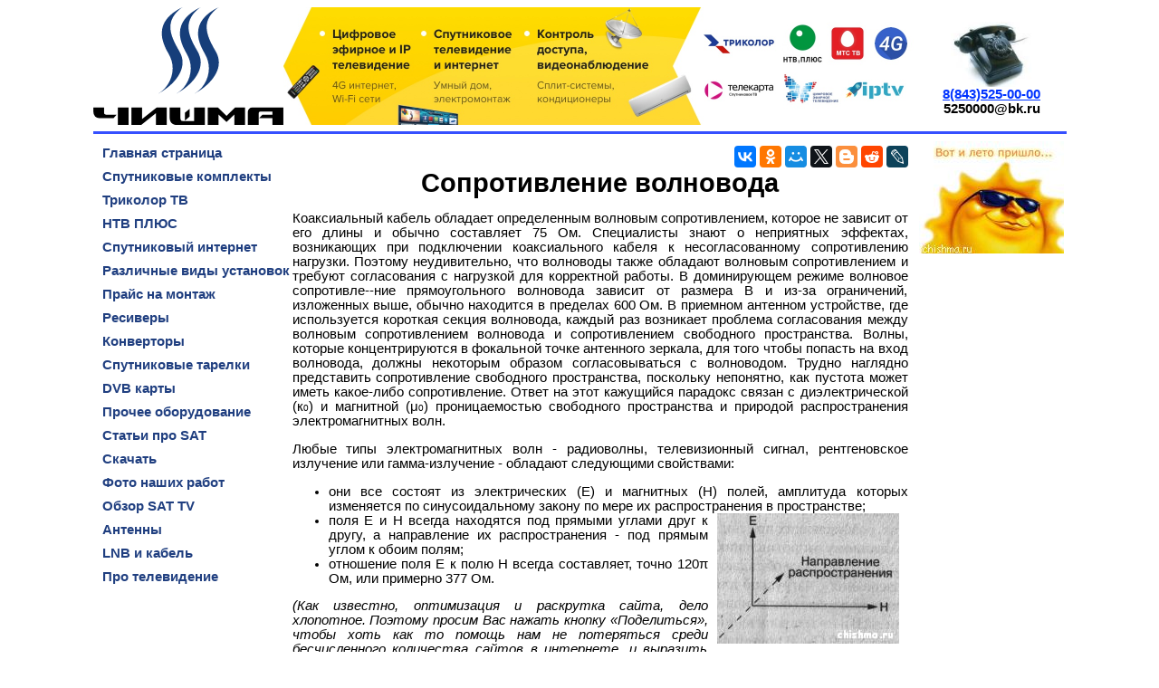

--- FILE ---
content_type: text/html; charset=WINDOWS-1251
request_url: http://chishma.ru/lnb/soprotivlenie-volnovoda.html
body_size: 14207
content:
<!DOCTYPE HTML PUBLIC "-//W3C//DTD HTML 4.01//EN" "http://www.w3.org/TR/html4/strict.dtd">
<html>
<head>
<title>Сопротивление волновода</title>
<meta http-equiv="Content-Type" content="text/html; charset=windows-1251" />
<META http-equiv=Content-language content=ru>
<meta name="Keywords" http-equiv="Keywords" content="Сопротивление волновода"> 

<meta name="Description" http-equiv="Description" content="Сопротивление волновода"> 




<meta name="viewport" content="width=device-width, initial-scale=1">
<link rel="stylesheet" href="../style.css">

<meta name="robots" content="index, follow" />
<!--     <base href="../" />  -->
<!-- <base href="//chishma.ru/"/> -->

<link href="../favicon.ico" type="image/x-icon" rel="shortcut icon">


<!--
<script async type="text/javascript" src="https://apis.google.com/js/plusone.js">
  {lang: 'ru'}
</script>

<script async type="text/javascript" src="https://userapi.com/js/api/openapi.js?34"></script>

<script async type="text/javascript">
  VK.init({apiId: 2475323, onlyWidgets: true});
</script>

<script type="text/javascript" src="https://vk.com/js/api/openapi.js?160"></script>

<script async type="text/javascript">
  VK.init({apiId: 2475323, onlyWidgets: true});
</script>
-->

</head>


<body text="#000000" bgcolor="#FFFFFF" link="#0033FF" alink="#0033FF" vlink="#000099">


<div id="blok">    
  <div id="header"> 

<div id="logo"><a href="../"><img height="130" width="210" src="../img/logo.svg"  alt="Логотип Магазинов Чишма" border="0" align="center" ></a>
 <br><div id="tele2"><b><font color=blue><a href="tel:+79179008460">8(843)525-00-00</a></font></b></div>
</div>

<div id="shap"><img height="130" src="../img/p2.jpg"  alt="Установка спутникового телевидения и интернет в Казани и по Республике Татарстан" border="0" align="left"></div>
<div id="shap2"><img height="130" src="../img/p2sm.jpg"  alt="Установка спутникового телевидения и интернет в Казани и по Республике Татарстан" border="0" align="center"></div>
<div id="tele"><br><img width="90" src="../img/phone.gif" alt="Позвоните нам" border="0" align="center"><br><b>
<font color=blue><a onclick="ym(53542612, 'reachGoal', 'cltel1'); return true;" href="tel:+78435250000">8(843)525-00-00</a></font><br>5250000@bk.ru 
</b></div>

</div>

<div id="line"><hr size=3px  align="center" color=#3650FF></div>



<!--<div style=”clear: both;”></div>-->








  <div id="sidebar">
   <ul id="navbar">   
    <li><a href="../">Главная страница</a></li>
    <li><a href="../complekt.html">Спутниковые комплекты</a></li>
    <li><a href="../tricolor.html">Триколор ТВ</a></li>
    <li><a href="../ntvplus.html"> НТВ ПЛЮС</a></li>
    <li><a href="../inet.html">Спутниковый интернет</a></li>
    <li><a href="../raznoe.html">Различные виды установок</a></li>
    <li><a href="../montaj.html">Прайс на монтаж</a></li>

    <li><a href="../resiver/resiver.html">Ресиверы</a></li>
    <li><a href="../konvertor/vkon.html">Конверторы</a></li>
    <li><a href="../tarelki/tarelki.html">Спутниковые тарелки</a></li>
    <li><a href="../dvb/dvb.html">DVB карты</a></li>
	
    <li><a href="../oborudovanie/oborudovanie.html">Прочее оборудование</a></li>	
	<li><a href="../stat/stat.html">Статьи про SAT</a></li>	
	<li><a href="../download/download.html">Скачать</a></li>

	
	<li><a href="../foto/foto.html">Фото наших работ</a></li>	
	<li><a href="../obzor-sat-tv/">Обзор SAT TV</a></li>	
	<li><a href="../antenna/">Антенны</a></li>	
	<li><a href="../lnb/">LNB и кабель</a></li>	
	<li><a href="../tv/">Про телевидение</a></li>
   </ul>
 
 

 </div>

  
 <div id="rightSidebar">

<img src="../img/newsLeto.jpg" border="0" alt="Лето....."><br>

<!-- Yandex.RTB R-A-54203-2 -->
<div id="yandex_rtb_R-A-54203-2"></div>
<script type="text/javascript">
    (function(w, d, n, s, t) {
        w[n] = w[n] || [];
        w[n].push(function() {
            Ya.Context.AdvManager.render({
                blockId: "R-A-54203-2",
                renderTo: "yandex_rtb_R-A-54203-2",
                async: true
            });
        });
        t = d.getElementsByTagName("script")[0];
        s = d.createElement("script");
        s.type = "text/javascript";
        s.src = "//an.yandex.ru/system/context.js";
        s.async = true;
        t.parentNode.insertBefore(s, t);
    })(this, this.document, "yandexContextAsyncCallbacks");
</script>

<!--
<script type="text/javascript"><!--
google_ad_client = "pub-1969813516119083";
/* 120x600, chishma 10.10.10 */
google_ad_slot = "8454522537";
google_ad_width = 120;
google_ad_height = 600;
 
</script>
<script type="text/javascript"
src="https://pagead2.googlesyndication.com/pagead/show_ads.js">
</script> 
-->

</div> 
  
 
 <div id="content">



<!-- AS77 -->

<noindex>

<div id="likes">
<div style="float: left; width: 120px;">
<div id="vk_like"></div>
<script async type="text/javascript" >
VK.Widgets.Like("vk_like", {type: "button"});
</script>
</div>

<!--<div style="bfloat: left;">
<g:plusone size="medium"></g:plusone></div> -->

<div style="float: left; width: 110px;">
<iframe src="https://www.facebook.com/plugins/like.php?href=http%3A%2F%2Fwww.chishma.ru&amp;layout=button_count&amp;show_faces=true&amp;width=50&amp;action=like&amp;colorscheme=light&amp;height=21" async="async" scrolling="no" frameborder="0" style="border:none; overflow:hidden; width:150px; height:21px;" allowTransparency="true"></iframe>
</div>

<div style="float: right; ">
<!--<script src="//yastatic.net/es5-shims/0.0.2/es5-shims.min.js" async="async"></script>
<script src="//yastatic.net/share2/share.js"></script>
<div class="ya-share2" data-services="collections,odnoklassniki,moimir,twitter,blogger,reddit,lj"></div>-->

<script src="//yastatic.net/es5-shims/0.0.2/es5-shims.min.js"></script>
<script src="//yastatic.net/share2/share.js"></script>
<div class="ya-share2" data-services="collections,vkontakte,odnoklassniki,moimir,twitter,blogger,reddit,lj" data-counter=""></div>


</div>  


</div>


</noindex>





<center><h1>Сопротивление волновода</h1></center>

<center>
<noindex>



</noindex>
</center>
<p>Коаксиальный кабель обладает определенным волновым сопротивлением, которое не зависит от его длины и обычно составляет 75 Ом. Специалисты знают о неприятных эффектах, возникающих при подключении коаксиального кабеля к несогласованному сопротивлению нагрузки. Поэтому неудивительно, что волноводы также обладают волновым сопротивлением и требуют согласования с нагрузкой для корректной работы. В доминирующем режиме волновое сопротивле--ние прямоугольного волновода зависит от размера В и из-за ограничений, изложенных выше, обычно находится в пределах 600 Ом. В приемном антенном устройстве, где используется короткая секция волновода, каждый раз возникает проблема согласования между волновым сопротивлением волновода и сопротивлением свободного пространства. Волны, которые концентрируются в фокальной точке антенного зеркала, для того чтобы попасть на вход волновода, должны некоторым образом согласовываться с волноводом. Трудно наглядно представить сопротивление свободного пространства, поскольку непонятно, как пустота может иметь какое-либо сопротивление. Ответ на этот кажущийся парадокс связан с диэлектрической (к<font size="-3">0</font>) и магнитной (&#956;<font size="-3">0</font>) проницаемостью свободного пространства и природой распространения электромагнитных волн.</p>
<p>Любые типы электромагнитных волн - радиоволны, телевизионный сигнал, рентгеновское излучение или гамма-излучение - обладают следующими свойствами:</p>

<ul><li>они все состоят из электрических (E) и магнитных (H) полей,
амплитуда которых изменяется по синусоидальному закону по
мере их распространения в пространстве;</li>
<li>

<img src="../lnb/img/3.jpg" align="right" vspace="0" hspace="10" border="0" alt="Вектор E, H и направление распространения" title="Вектор E, H и направление распространения">

поля E и H всегда находятся под прямыми углами друг к другу,
а направление их распространения - под прямым углом к обоим
полям;



</li>
<li>отношение поля Е к полю Н всегда составляет, точно 120&#960; Ом,
или примерно 377 Ом.</li></ul>

<i>(Как известно, оптимизация и  раскрутка сайта, дело хлопотное. Поэтому просим Вас нажать кнопку «Поделиться», чтобы хоть как то помощь нам не потеряться  среди бесчисленного количества сайтов в интернете, и выразить тем самым нам благодарность за предоставленный материал.)</i>

<p>Последнее свойство наталкивает на следующий вывод: волновое сопротивление свободного пространства составляет 377 Ом.</p>
<p>Разъясним логику рассуждений, стоящую за эти выводом. Поле Е -это понятие напряжения и измеряется в вольтах на метр, в то время как поле Н - понятие тока и измеряется в амперах на метр. Поскольку отношение полей Е и Н в свободном пространстве составляет 377 Ом, отношение напряжения V к току I также должно составлять 377 Ом. Используя условные обозначения, можно записать:</p>

<center><b>E/H = (V/d)/(I/d) = V/I = 377 Ом,</b> где</center>
      
<i>d- расстояние.</i>

<p>Поскольку отношение напряжение к току имеет размерность сопротивления,
логично было бы заключить, что свободное пространство имеет сопротивление,
равное 377 Ом. Строго говоря, волны и направление распространения поблизости от антенны не находятся в абсолютно свободном пространстве, но это не более чем теоретическое отличие.</p>










Также читайте:
<br><a href="../lnb/koeffis-stoych-volnw.html">Коэффициент стоячей волны</a>
<br><a href="../lnb/maloshum-blok.html">Малошумящий блок</a>




<center>
 
<!-- Yandex.RTB R-A-54203-1 -->
<div id="yandex_rtb_R-A-54203-1"></div>
<script type="text/javascript">
    (function(w, d, n, s, t) {
        w[n] = w[n] || [];
        w[n].push(function() {
            Ya.Context.AdvManager.render({
                blockId: "R-A-54203-1",
                renderTo: "yandex_rtb_R-A-54203-1",
                async: true
            });
        });
        t = d.getElementsByTagName("script")[0];
        s = d.createElement("script");
        s.type = "text/javascript";
        s.src = "//an.yandex.ru/system/context.js";
        s.async = true;
        t.parentNode.insertBefore(s, t);
    })(this, this.document, "yandexContextAsyncCallbacks");
</script>
</center> 













<!--
<center><noindex>
<font color="red">Задавайте свои вопросы в блоке комментирования ВКонтакте(ниже), мы отслеживаем все комментарии и оперативно отвечаем на все вопросы здесь, либо прямо на Вашей стене.</font>

<div id="vk_comments"></div>
<script async type="text/javascript">
VK.Widgets.Comments("vk_comments", {limit: 15, width: "496", attach: "*"});
</script>


</noindex></center>
-->

</div> 

 


 
<div id="footer">
<div id="line"><hr size=3px  align="center" color=#3650FF></div>
&copy; ООО "АРСЛАН+", 2008-2026 г. Казань При цитировании информации ссылка на сайт обязательна.

<br>
<!--LiveInternet counter--><script type="text/javascript"><!--
document.write("<a href='https://www.chishma.ru' "+
"target=_blank><img src='https://counter.yadro.ru/hit?t38.6;r"+
escape(document.referrer)+((typeof(screen)=="undefined")?"":
";s"+screen.width+"*"+screen.height+"*"+(screen.colorDepth?
screen.colorDepth:screen.pixelDepth))+";u"+escape(document.URL)+
";"+Math.random()+
"' alt='' title='LiveInternet' "+
"border=0 width=31 height=31><\/a>")//--></script><!--/LiveInternet-->



<!-- begin of Top100 code -->
<a href="https://www.chishma.ru"><img src="https://counter.rambler.ru/top100.cnt?1378667" alt="" width="1" height="1" border="0" /></a>
<!-- end of Top100 code -->

<!-- begin of Top100 logo -->
<!-- <a href="https://www.chishma.ru"><img src="https://top100-images.rambler.ru/top100/w2.gif" alt="Rambler's Top100" width="88" height="31" border="0" /></a> -->
<!-- end of Top100 logo -->




<!--Begin of TELE-Sputnik YP member-->
<a href="https://www.chishma.ru">
<img src="https://old.telesputnik.ru/banners/yp.gif" width=88 height=30 border=0 alt=" Желтые страницы по спутниковому и кабельному ТВ ">
</a>
<!--End of TELE-Sputnik YP member-->


</div>  


<!-- Адаптивное меню от D.iK.iJ -->
<span id="buter2"><div id="buter" style="display: none;" onclick="buter();"></div></span>
<div id="zakr" style="display: none;" onclick="zakr();">X</div>
<script type="text/javascript">
function buter() {
document.getElementById("sidebar").style.display='block';
setTimeout('document.getElementById("sidebar").style.left="0px";', 100);
setTimeout('document.getElementById("zakr").style.display="block";', 1000);
document.getElementsByTagName("body")[0].style.overflow="hidden";
}
function zakr() {
setTimeout('document.getElementById("sidebar").style.display="none"; document.getElementsByTagName("body")[0].style.overflow="auto";', 1000);
document.getElementById("sidebar").style.left="-100%";
document.getElementById("zakr").style.display="none";
}
if(document.getElementById("sidebar")) {} else {document.getElementById("buter2").style.display="none";}
/*СВАЙП*/
var initialPoint;
var finalPoint;
document.addEventListener('touchstart', function(event) {
initialPoint=event.changedTouches[0];
}, false);
document.addEventListener('touchend', function(event) {
finalPoint=event.changedTouches[0];
var xAbs = Math.abs(initialPoint.pageX - finalPoint.pageX);
var yAbs = Math.abs(initialPoint.pageY - finalPoint.pageY);
if (xAbs > 200 || yAbs > 200) {
if (xAbs > yAbs) {
if (finalPoint.pageX < initialPoint.pageX){
/*СВАЙП ВЛЕВО*/ zakr();
}
else{
/*СВАЙП ВПРАВО*/ buter();
}}
else {
if (finalPoint.pageY < initialPoint.pageY){
/*СВАЙП ВВЕРХ*/
}
else{
/*СВАЙП ВНИЗ*/
}}}}, false);
</script>
</div> 

 
 

<!-- Yandex.Metrika counter -->
<script type="text/javascript" >
   (function(m,e,t,r,i,k,a){m[i]=m[i]||function(){(m[i].a=m[i].a||[]).push(arguments)};
   m[i].l=1*new Date();k=e.createElement(t),a=e.getElementsByTagName(t)[0],k.async=1,k.src=r,a.parentNode.insertBefore(k,a)})
   (window, document, "script", "https://mc.yandex.ru/metrika/tag.js", "ym");

   ym(53542612, "init", {
        clickmap:true,
        trackLinks:true,
        accurateTrackBounce:true
   });
</script>
<noscript><div><img src="https://mc.yandex.ru/watch/53542612" style="position:absolute; left:-9999px;" alt="" /></div></noscript>
<!-- /Yandex.Metrika counter -->
  
</body>
</html>

--- FILE ---
content_type: text/css
request_url: http://chishma.ru/style.css
body_size: 9886
content:
   body {
    font: 11pt Arial, Helvetica, sans-serif; /* Рубленый шрифт текста */
    margin: 5; /* Отступы на странице */
   }
   h1 {
    /*font-size: 24px; /* Размер шрифта */
    margin: 0; /* Убираем отступы */
    /*color: #fc6; /* Цвет текста */
/* 04.05.19	color: #6c6c6b; /* 04.05.19 */
   }
   h2 {
    margin-top: 0; /* Убираем отступ сверху */
/* 04.05.19	color: #6c6c6b;/* 04.05.19 */
   }
   h3 {
    margin-top: 0; /* Убираем отступ сверху */
/* 04.05.19	color: #6c6c6b;/* 04.05.19 */
   }
   
#blok {
    max-width: 1075px; /* 28.04.19 1100 */
    margin: auto;
	
}     

   
   #header { /* Верхний блок */
    /*background: #0080c0; /* Цвет фона */
	/*border: 1px solid #333; /* Параметры рамки вокруг */
    padding: 0px; /* Поля вокруг текста */
	text-align: center;
	margin: 0px 0px 0px 0px; /* Значения отступов */
    /*clear: left; /* 28.04.19 */
/*04.05.19background: #8E19B6;/* 28.04.19 */
	/*clear: rigth;/* 28.04.19 */
	/*height: 120px; /* 28.04.19 */
	overflow:hidden; /* 28.04.19 */
	
   }
   
   #logo{ /*  */
   float: left; 
   width: 210px;
   margin: 0px 0px 0px 0px;
/* 04.05.19!   display: inline; /* 04.05.19! */
   }

   #shap{ /*  */
   float: left; 
   width: 700px;
/*04.05.19   background: #3380c0; /*04.05.19 */
   text-align: center;
   display: inline;
   }

   #tele{ /*  */
   float: right; 
   width: 165px;
/*04.05.19    background: #338011;/*04.05.19 */
   display: inline;
   }
   
   #tele2{ /*  */
 /*04.05.19   background: #338099;/*04.05.19 */
   display: none;
   }   
   
#shap2{ /* 04.05.19 */
   float: left; 
   /*width: 730px;*/
/*04.05.19    background: #3110c0;/*04.05.19 */
   text-align: center;
    display: none;
   }   
   
  
   
   #line { /* линия */
    /*background: #0080c0; /* Цвет фона */
	/*border: 1px solid #333; /* Параметры рамки вокруг */
    /*padding: 10px; /* Поля вокруг текста */
	/*text-align: center;
	margin: 0px 0px 0px 0px; /* Значения отступов */
    /*clear: left; /* 28.04.19 */
/*background: #8E19B6;/* 28.04.19 */
	/*clear: rigth;/* 28.04.19 */
	/*height: 120px; /* 28.04.19 */
	/*overflow:hidden; /* 28.04.19 */
	/*height:5px;*/
   }
 
   
   #sidebar { /* Левая колонка */
    float: left; /* Обтекание справа */
    /*border: 1px solid #333; /* Параметры рамки вокруг */
    width: 210px; /* Ширина колонки 250 */
    padding: 0px; /* Поля вокруг текста */
    margin: 0px 0px 0px 0px; /* Значения отступов */
	position: relative;
	z-index: 2;
/*04.05.19 background: #1ED9B6;/* 28.04.19 */
/* 04.05.19!display: inline; /* 04.05.19! */
   }
   #content { /* Правая колонка */
   /* margin: 0px 0px 0px 225px; /* Значения отступов 275 */
    padding: 5px; /* Поля вокруг текста */
    /*border: 1px solid #333; /* Параметры рамки */
	text-align: justify;
/*04.05.19 background: #1ED976;/* 28.04.19 */
	/* float: top;/* 28.04.19 */
    /*clear: both;/* 28.04.19 */
	 margin-left: 215px; 
     margin-right: 170px; 
	/* 30.04.19 font: 13pt Arial, Helvetica, sans-serif; /* Рубленый шрифт текста */
/* 04.05.19!	display: inline; /* 04.05.19! */
   }

   #rightSidebar { /* п колонка */
   
    /*border: 1px solid #333; /* Параметры рамки вокруг */
    width: 165px; /* Ширина колонки 250 */
    padding: 0px; /* Поля вокруг текста */
	text-align: center;
   /* margin: 0px 0px 0px 0px; /* Значения отступов */
float: right;
/*04.05.19 background: #1ED9B6;/* 28.04.19 */
display: inline;
   }   
   
   #footer { /* Нижний блок */
/* 28.04.19del    background: #0DA6D6; /* Цвет фона */	
	/*background: linear-gradient(to right, #AEDFDF,#167FC6); */
/* 28.04.19del  background: linear-gradient(to right, #33ADFF,#167FC6);*/
    padding: 0px; /* Поля вокруг текста */
/* 28.04.19del    color: #fff; /* Цвет текста */
    clear: right; /* Отменяем действие float */
	text-align: center;
	/*overflow:hidden; /* 30.04.19 */
/* 28.04.19del 	background: #1119B6;/* 28.04.19 */ 
   }
   
    
   
   #likes{ /* лайки */ /* 28.04.19 */
/* 28.04.19del    background: #0D3336; /* Цвет фона */	
	/*background: linear-gradient(to right, #AEDFDF,#167FC6); */
/* 28.04.19del background: linear-gradient(to right, #33ADFF,#167FC6);
    padding: 5px; /* Поля вокруг текста */
    color: #fff; /* Цвет текста */
    /*clear: right; /* Отменяем действие float */
/* 28.04.19del background: #1119B6;/* 28.04.19 */
	overflow:hidden; /* 28.04.19 */
   }   
 
/* 28.04.19  
#logo{   
    background: #CCA69E; 
    float: left; 
	width: 210px;	
   }     
   #shapka{  
    style="background: #FF9282;
	float: left; 
	width: 630px;"
   }   
   #tel{  
    style="background: #8ED9B6;
    float: right; 
    width: 210px;
   }  
28.04.19  */
  

/* Предохраналка, чтобы не остаться без меню при ресайзе */
@media screen and (min-width: 961px) {
body {overflow: auto !important;}
#zakr {display: none !important;}
#sidebar {display: block !important; left: 0px !important;}
}

/* Адаптив */
@media screen and (max-width: 765px) { /* 560px */
img {max-width: 100% !important; height: auto !important; box-sizing: border-box;}
iframe, textarea, input, button, submit, select, video, object, embed {max-width: 100% !important; box-sizing: border-box;}
table, span, div, ins {max-width: 100% !important;}

#content {margin-left: 5px;} 

#sidebar {float: none !important; margin: 0px; padding: 10px; box-sizing: border-box; width: 100% !important; max-height: 100%; height: 100%; overflow: auto; position: fixed; display: none; background-color: #fff; top: 0px; left: -100%; right: 0px; z-index: 201; -webkit-transition: left 1s; -moz-transition: left 1s; -o-transition: left 1s; transition: left 1s;}

#buter {border: 1px solid #dfe6e8; opacity: 0.7; width: 32px; height: 23px; cursor: pointer; background: url('../img/buter.png') center no-repeat; display: block !important; padding: 6px; position: fixed; top: 0px; left: 0px; z-index: 200; background-size: 32px 23px !important; background-color: #fff; border-radius: 0 0 3px 0;}
#buter:hover {opacity: 1 !important;}
#zakr {z-index: 99999990 !important; cursor: pointer; color: #db3029; position: fixed; right: 5px; top: 5px; padding: 0; font-size: 25px; line-height: 25px; width: 25px; text-align: center;}
#zakr:hover {color: #ff0a00 !important;}
}

/*29.04.19*/
@media screen and (max-width: 1115px) {
#rightSidebar{display: none;}
#shap{display: none;}	
#content{margin-right: 0px;}	
#shap2{display: inline;}  	
}
/*29.04.19*/

/*04.05.19*/
@media screen and (max-width: 876px) {
#rightSidebar{display: none;}
#shap{display: none;}	
#content{margin-right: 0px;}	
#shap2{display: none;}  	
}
/*04.05.19*/

/*04.05.19*/
@media screen and (max-width: 415px) {
#rightSidebar{display: none;}
#shap{display: none;}	
#content{margin-right: 0px;}	
#shap2{display: none;}  
#tele{display: none;} 
#logo{width: 100%;}	
#tele2{display: inline;} 
}
/*04.05.19*/


      #navbar {
        margin: 0;
        padding: 0;
        list-style-type: none;
        width: 250px;
      }
      #navbar li {
        border-left: 0px solid #666; /* отступ слева*/
        /*border-bottom: 1px solid #666;*/
      }
      #navbar a {
        /*background-color: #167FC6; */
  /*27.04.19      color: #62AFD2;   /* текст 2B8DCA*/
		color: #203F80; /*27.04.19 203F80*/   
        padding: 5px;
        text-decoration: none;
        font-weight: bold;
        /*border-left: 5px solid #33ADFF;  /*полоска*/
		border-left: 5px solid transparent;
        display: block; 
      }
      #navbar a:hover {
        /*background-color: #666;*/
        border-left: 5px solid #ff0000; /* полоска при наведении рэд */
        /*color: #167FC6; /* текст при наведении */
		color: #167FC6; /* текст при наведении */
      }
	  
	  
	  

.pressbox {
   width: 0;
   height: 0;
   position: fixed;
   overflow: hidden;
   left: 0;
   top: 0;
    /* Поверх всех остальных элементов */
    z-index: 9999;
   text-align: center;
    /* Полупрозрачный серый фон */
   background: rgba(0,0,0,0.7);
   }
 
   .pressbox img  {
        /* изначально полностью прозрачная картинка */
      opacity: 0;
      padding: 10px;
      background: #ffffff;
	  margin-top: 2%;
	  height: 82%;
      /*margin-top: 20px;*/
	  /*width: 80%;*/
        /* тени */
      -webkit-box-shadow: 0px 0px 15px #444;
      -moz-box-shadow: 0px 0px 15px #444;
      box-shadow: 0px 0px 15px #444;
        /* свойство прозрачности изменяется не сразу а за четверть секунды */   
      -moz-transition: opacity .25s ease-in-out;
      -webkit-transition: opacity .25s ease-in-out;
      transition: opacity .25s ease-in-out;    
      }
 
.pressbox:target {
   width: auto;
   height: auto;
   bottom: 0;
   right: 0;
   }
 
   .pressbox:target img {
      opacity: 1;
      }	 


#phone2 {box-shadow: 1px 1px 3px 0px rgba(148, 148, 148, 0.7); z-index: 999; 
width: 65px; height: 65px; border-radius: 65px; background: #62AFD2;  /* 62AFD2 #167FC6tblue  ff0000red*/
position: fixed; right: 20px; bottom: 20px; text-align: center; padding: 8px; border: 5px solid #ffffff;}
#phone2 img {animation: kmacb-circle-img-anim 1s infinite ease-in-out;}
@keyframes kmacb-circle-img-anim {
0%  {-webkit-transform: rotate(0deg) scale(1) skew(1deg); transform: rotate(0deg) scale(1) skew(1deg);}
10% {-webkit-transform: rotate(-25deg) scale(1) skew(1deg); transform: rotate(-25deg) scale(1) skew(1deg);}
20% {-webkit-transform: rotate(25deg) scale(1) skew(1deg); transform: rotate(25deg) scale(1) skew(1deg);}
30% {-webkit-transform: rotate(-25deg) scale(1) skew(1deg); transform: rotate(-25deg) scale(1) skew(1deg);}
40% {-webkit-transform: rotate(25deg) scale(1) skew(1deg); transform: rotate(25deg) scale(1) skew(1deg);}
50% {-webkit-transform: rotate(0deg) scale(1) skew(1deg); transform: rotate(0deg) scale(1) skew(1deg);}
100%{-webkit-transform: rotate(0deg) scale(1) skew(1deg); transform: rotate(0deg) scale(1) skew(1deg);}
}	  


.ssilk
{
position:absolute; left:0px; width:0px; height:0px; overflow:hidden; margin-bottom: -14em;
}









--- FILE ---
content_type: image/svg+xml
request_url: http://chishma.ru/img/logo.svg
body_size: 1515
content:
<svg xmlns="http://www.w3.org/2000/svg" viewBox="0 0 212.23 131.51"><defs><style>.cls-1{fill:#163e7a;fill-rule:evenodd;}</style></defs><title>Ресурс 1</title><g id="Шар_2" data-name="Шар 2"><g id="Шар_1-2" data-name="Шар 1"><path d="M12,117.23v-5.12H0v4.48q0,3.73,2,5.56A6.49,6.49,0,0,0,6.55,124h16L26,120.16H15.32a7.54,7.54,0,0,1-1.77-.17,2.26,2.26,0,0,1-1-.54,1.69,1.69,0,0,1-.46-.91,8.22,8.22,0,0,1-.1-1.31Zm15.36,14.28v-19.4h12v19.4Zm27.07-19.4V125l16.31-12.86H82v19.4H69.92V118.34L53.53,131.51h-11v-19.4ZM101,127.23h11.59V112.11h12v19.4H93.73a11.72,11.72,0,0,1-3.81-.59,6.25,6.25,0,0,1-2.7-1.75c-1.34-1.45-2-3.66-2-6.63V112.11h12v10.51A12.54,12.54,0,0,0,97.4,125a3,3,0,0,0,.62,1.38,2.2,2.2,0,0,0,1.14.68,7.48,7.48,0,0,0,1.79.18Zm1.31-.4V117.9l5.24-4.28v8.53l-5.24,4.68Zm25.48,4.68v-19.4h11.43l9.6,9.16,9.49-9.16h11.15v19.4H157.54v-11.7l-8.77,8.45-8.92-8.45v11.7Zm49.8-19.4h34.69v19.4H200.05V124H185.2l3.65-3.81h11.2v-3.57h-13.5c-1.21,0-1.82.72-1.82,2.15v12.77H172.58v-14.6a4.58,4.58,0,0,1,1.45-3.39,4.86,4.86,0,0,1,3.51-1.41Z"/><path class="cls-1" d="M99.35,0C74.42,12.35,70.83,29.5,83.87,51.64,95.58,71.51,83.21,91.34,72,96.7c11.18-5.36,37.14-25.15,24.09-47.5C86.2,32.23,78.35,15.44,99.35,0Zm40.5,0c-24.93,12.35-28.52,29.5-15.48,51.64,11.71,19.87-.66,39.7-11.84,45.06,11.18-5.36,37.14-25.15,24.09-47.5-9.92-17-17.77-33.76,3.23-49.2ZM119.6,0C94.67,12.35,91.08,29.5,104.12,51.64c11.71,19.87-.66,39.7-11.84,45.06,11.18-5.36,37.14-25.15,24.09-47.5-9.92-17-17.77-33.76,3.23-49.2Z"/></g></g></svg>